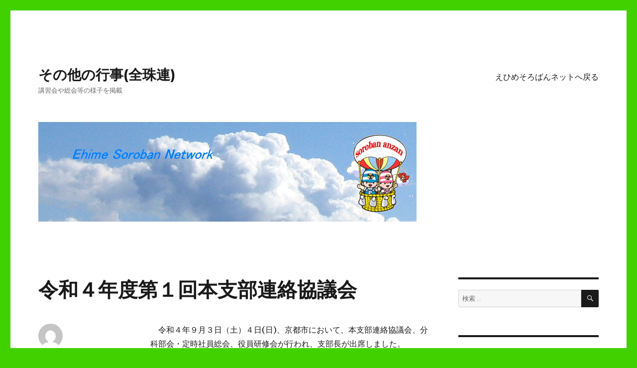

--- FILE ---
content_type: text/html; charset=UTF-8
request_url: https://ehime88.net/gyouji/2022/10/07/%E4%BB%A4%E5%92%8C%EF%BC%94%E5%B9%B4%E5%BA%A6%E7%AC%AC%EF%BC%91%E5%9B%9E%E6%9C%AC%E6%94%AF%E9%83%A8%E9%80%A3%E7%B5%A1%E5%8D%94%E8%AD%B0%E4%BC%9A/
body_size: 9571
content:
<!DOCTYPE html>
<html lang="ja" class="no-js">
<head>
	<meta charset="UTF-8">
	<meta name="viewport" content="width=device-width, initial-scale=1">
	<link rel="profile" href="https://gmpg.org/xfn/11">
		<script>(function(html){html.className = html.className.replace(/\bno-js\b/,'js')})(document.documentElement);</script>
<title>令和４年度第１回本支部連絡協議会 &#8211; その他の行事(全珠連)</title>
<meta name='robots' content='max-image-preview:large' />
<link rel='dns-prefetch' href='//fonts.googleapis.com' />
<link href='https://fonts.gstatic.com' crossorigin rel='preconnect' />
<link rel="alternate" type="application/rss+xml" title="その他の行事(全珠連) &raquo; フィード" href="https://ehime88.net/gyouji/feed/" />
<link rel="alternate" type="application/rss+xml" title="その他の行事(全珠連) &raquo; コメントフィード" href="https://ehime88.net/gyouji/comments/feed/" />
<script>
window._wpemojiSettings = {"baseUrl":"https:\/\/s.w.org\/images\/core\/emoji\/15.0.3\/72x72\/","ext":".png","svgUrl":"https:\/\/s.w.org\/images\/core\/emoji\/15.0.3\/svg\/","svgExt":".svg","source":{"concatemoji":"https:\/\/ehime88.net\/gyouji\/wp-includes\/js\/wp-emoji-release.min.js?ver=6.5.7"}};
/*! This file is auto-generated */
!function(i,n){var o,s,e;function c(e){try{var t={supportTests:e,timestamp:(new Date).valueOf()};sessionStorage.setItem(o,JSON.stringify(t))}catch(e){}}function p(e,t,n){e.clearRect(0,0,e.canvas.width,e.canvas.height),e.fillText(t,0,0);var t=new Uint32Array(e.getImageData(0,0,e.canvas.width,e.canvas.height).data),r=(e.clearRect(0,0,e.canvas.width,e.canvas.height),e.fillText(n,0,0),new Uint32Array(e.getImageData(0,0,e.canvas.width,e.canvas.height).data));return t.every(function(e,t){return e===r[t]})}function u(e,t,n){switch(t){case"flag":return n(e,"\ud83c\udff3\ufe0f\u200d\u26a7\ufe0f","\ud83c\udff3\ufe0f\u200b\u26a7\ufe0f")?!1:!n(e,"\ud83c\uddfa\ud83c\uddf3","\ud83c\uddfa\u200b\ud83c\uddf3")&&!n(e,"\ud83c\udff4\udb40\udc67\udb40\udc62\udb40\udc65\udb40\udc6e\udb40\udc67\udb40\udc7f","\ud83c\udff4\u200b\udb40\udc67\u200b\udb40\udc62\u200b\udb40\udc65\u200b\udb40\udc6e\u200b\udb40\udc67\u200b\udb40\udc7f");case"emoji":return!n(e,"\ud83d\udc26\u200d\u2b1b","\ud83d\udc26\u200b\u2b1b")}return!1}function f(e,t,n){var r="undefined"!=typeof WorkerGlobalScope&&self instanceof WorkerGlobalScope?new OffscreenCanvas(300,150):i.createElement("canvas"),a=r.getContext("2d",{willReadFrequently:!0}),o=(a.textBaseline="top",a.font="600 32px Arial",{});return e.forEach(function(e){o[e]=t(a,e,n)}),o}function t(e){var t=i.createElement("script");t.src=e,t.defer=!0,i.head.appendChild(t)}"undefined"!=typeof Promise&&(o="wpEmojiSettingsSupports",s=["flag","emoji"],n.supports={everything:!0,everythingExceptFlag:!0},e=new Promise(function(e){i.addEventListener("DOMContentLoaded",e,{once:!0})}),new Promise(function(t){var n=function(){try{var e=JSON.parse(sessionStorage.getItem(o));if("object"==typeof e&&"number"==typeof e.timestamp&&(new Date).valueOf()<e.timestamp+604800&&"object"==typeof e.supportTests)return e.supportTests}catch(e){}return null}();if(!n){if("undefined"!=typeof Worker&&"undefined"!=typeof OffscreenCanvas&&"undefined"!=typeof URL&&URL.createObjectURL&&"undefined"!=typeof Blob)try{var e="postMessage("+f.toString()+"("+[JSON.stringify(s),u.toString(),p.toString()].join(",")+"));",r=new Blob([e],{type:"text/javascript"}),a=new Worker(URL.createObjectURL(r),{name:"wpTestEmojiSupports"});return void(a.onmessage=function(e){c(n=e.data),a.terminate(),t(n)})}catch(e){}c(n=f(s,u,p))}t(n)}).then(function(e){for(var t in e)n.supports[t]=e[t],n.supports.everything=n.supports.everything&&n.supports[t],"flag"!==t&&(n.supports.everythingExceptFlag=n.supports.everythingExceptFlag&&n.supports[t]);n.supports.everythingExceptFlag=n.supports.everythingExceptFlag&&!n.supports.flag,n.DOMReady=!1,n.readyCallback=function(){n.DOMReady=!0}}).then(function(){return e}).then(function(){var e;n.supports.everything||(n.readyCallback(),(e=n.source||{}).concatemoji?t(e.concatemoji):e.wpemoji&&e.twemoji&&(t(e.twemoji),t(e.wpemoji)))}))}((window,document),window._wpemojiSettings);
</script>
<style id='wp-emoji-styles-inline-css'>

	img.wp-smiley, img.emoji {
		display: inline !important;
		border: none !important;
		box-shadow: none !important;
		height: 1em !important;
		width: 1em !important;
		margin: 0 0.07em !important;
		vertical-align: -0.1em !important;
		background: none !important;
		padding: 0 !important;
	}
</style>
<link rel='stylesheet' id='wp-block-library-css' href='https://ehime88.net/gyouji/wp-includes/css/dist/block-library/style.min.css?ver=6.5.7' media='all' />
<style id='wp-block-library-theme-inline-css'>
.wp-block-audio figcaption{color:#555;font-size:13px;text-align:center}.is-dark-theme .wp-block-audio figcaption{color:#ffffffa6}.wp-block-audio{margin:0 0 1em}.wp-block-code{border:1px solid #ccc;border-radius:4px;font-family:Menlo,Consolas,monaco,monospace;padding:.8em 1em}.wp-block-embed figcaption{color:#555;font-size:13px;text-align:center}.is-dark-theme .wp-block-embed figcaption{color:#ffffffa6}.wp-block-embed{margin:0 0 1em}.blocks-gallery-caption{color:#555;font-size:13px;text-align:center}.is-dark-theme .blocks-gallery-caption{color:#ffffffa6}.wp-block-image figcaption{color:#555;font-size:13px;text-align:center}.is-dark-theme .wp-block-image figcaption{color:#ffffffa6}.wp-block-image{margin:0 0 1em}.wp-block-pullquote{border-bottom:4px solid;border-top:4px solid;color:currentColor;margin-bottom:1.75em}.wp-block-pullquote cite,.wp-block-pullquote footer,.wp-block-pullquote__citation{color:currentColor;font-size:.8125em;font-style:normal;text-transform:uppercase}.wp-block-quote{border-left:.25em solid;margin:0 0 1.75em;padding-left:1em}.wp-block-quote cite,.wp-block-quote footer{color:currentColor;font-size:.8125em;font-style:normal;position:relative}.wp-block-quote.has-text-align-right{border-left:none;border-right:.25em solid;padding-left:0;padding-right:1em}.wp-block-quote.has-text-align-center{border:none;padding-left:0}.wp-block-quote.is-large,.wp-block-quote.is-style-large,.wp-block-quote.is-style-plain{border:none}.wp-block-search .wp-block-search__label{font-weight:700}.wp-block-search__button{border:1px solid #ccc;padding:.375em .625em}:where(.wp-block-group.has-background){padding:1.25em 2.375em}.wp-block-separator.has-css-opacity{opacity:.4}.wp-block-separator{border:none;border-bottom:2px solid;margin-left:auto;margin-right:auto}.wp-block-separator.has-alpha-channel-opacity{opacity:1}.wp-block-separator:not(.is-style-wide):not(.is-style-dots){width:100px}.wp-block-separator.has-background:not(.is-style-dots){border-bottom:none;height:1px}.wp-block-separator.has-background:not(.is-style-wide):not(.is-style-dots){height:2px}.wp-block-table{margin:0 0 1em}.wp-block-table td,.wp-block-table th{word-break:normal}.wp-block-table figcaption{color:#555;font-size:13px;text-align:center}.is-dark-theme .wp-block-table figcaption{color:#ffffffa6}.wp-block-video figcaption{color:#555;font-size:13px;text-align:center}.is-dark-theme .wp-block-video figcaption{color:#ffffffa6}.wp-block-video{margin:0 0 1em}.wp-block-template-part.has-background{margin-bottom:0;margin-top:0;padding:1.25em 2.375em}
</style>
<style id='classic-theme-styles-inline-css'>
/*! This file is auto-generated */
.wp-block-button__link{color:#fff;background-color:#32373c;border-radius:9999px;box-shadow:none;text-decoration:none;padding:calc(.667em + 2px) calc(1.333em + 2px);font-size:1.125em}.wp-block-file__button{background:#32373c;color:#fff;text-decoration:none}
</style>
<style id='global-styles-inline-css'>
body{--wp--preset--color--black: #000000;--wp--preset--color--cyan-bluish-gray: #abb8c3;--wp--preset--color--white: #fff;--wp--preset--color--pale-pink: #f78da7;--wp--preset--color--vivid-red: #cf2e2e;--wp--preset--color--luminous-vivid-orange: #ff6900;--wp--preset--color--luminous-vivid-amber: #fcb900;--wp--preset--color--light-green-cyan: #7bdcb5;--wp--preset--color--vivid-green-cyan: #00d084;--wp--preset--color--pale-cyan-blue: #8ed1fc;--wp--preset--color--vivid-cyan-blue: #0693e3;--wp--preset--color--vivid-purple: #9b51e0;--wp--preset--color--dark-gray: #1a1a1a;--wp--preset--color--medium-gray: #686868;--wp--preset--color--light-gray: #e5e5e5;--wp--preset--color--blue-gray: #4d545c;--wp--preset--color--bright-blue: #007acc;--wp--preset--color--light-blue: #9adffd;--wp--preset--color--dark-brown: #402b30;--wp--preset--color--medium-brown: #774e24;--wp--preset--color--dark-red: #640c1f;--wp--preset--color--bright-red: #ff675f;--wp--preset--color--yellow: #ffef8e;--wp--preset--gradient--vivid-cyan-blue-to-vivid-purple: linear-gradient(135deg,rgba(6,147,227,1) 0%,rgb(155,81,224) 100%);--wp--preset--gradient--light-green-cyan-to-vivid-green-cyan: linear-gradient(135deg,rgb(122,220,180) 0%,rgb(0,208,130) 100%);--wp--preset--gradient--luminous-vivid-amber-to-luminous-vivid-orange: linear-gradient(135deg,rgba(252,185,0,1) 0%,rgba(255,105,0,1) 100%);--wp--preset--gradient--luminous-vivid-orange-to-vivid-red: linear-gradient(135deg,rgba(255,105,0,1) 0%,rgb(207,46,46) 100%);--wp--preset--gradient--very-light-gray-to-cyan-bluish-gray: linear-gradient(135deg,rgb(238,238,238) 0%,rgb(169,184,195) 100%);--wp--preset--gradient--cool-to-warm-spectrum: linear-gradient(135deg,rgb(74,234,220) 0%,rgb(151,120,209) 20%,rgb(207,42,186) 40%,rgb(238,44,130) 60%,rgb(251,105,98) 80%,rgb(254,248,76) 100%);--wp--preset--gradient--blush-light-purple: linear-gradient(135deg,rgb(255,206,236) 0%,rgb(152,150,240) 100%);--wp--preset--gradient--blush-bordeaux: linear-gradient(135deg,rgb(254,205,165) 0%,rgb(254,45,45) 50%,rgb(107,0,62) 100%);--wp--preset--gradient--luminous-dusk: linear-gradient(135deg,rgb(255,203,112) 0%,rgb(199,81,192) 50%,rgb(65,88,208) 100%);--wp--preset--gradient--pale-ocean: linear-gradient(135deg,rgb(255,245,203) 0%,rgb(182,227,212) 50%,rgb(51,167,181) 100%);--wp--preset--gradient--electric-grass: linear-gradient(135deg,rgb(202,248,128) 0%,rgb(113,206,126) 100%);--wp--preset--gradient--midnight: linear-gradient(135deg,rgb(2,3,129) 0%,rgb(40,116,252) 100%);--wp--preset--font-size--small: 13px;--wp--preset--font-size--medium: 20px;--wp--preset--font-size--large: 36px;--wp--preset--font-size--x-large: 42px;--wp--preset--spacing--20: 0.44rem;--wp--preset--spacing--30: 0.67rem;--wp--preset--spacing--40: 1rem;--wp--preset--spacing--50: 1.5rem;--wp--preset--spacing--60: 2.25rem;--wp--preset--spacing--70: 3.38rem;--wp--preset--spacing--80: 5.06rem;--wp--preset--shadow--natural: 6px 6px 9px rgba(0, 0, 0, 0.2);--wp--preset--shadow--deep: 12px 12px 50px rgba(0, 0, 0, 0.4);--wp--preset--shadow--sharp: 6px 6px 0px rgba(0, 0, 0, 0.2);--wp--preset--shadow--outlined: 6px 6px 0px -3px rgba(255, 255, 255, 1), 6px 6px rgba(0, 0, 0, 1);--wp--preset--shadow--crisp: 6px 6px 0px rgba(0, 0, 0, 1);}:where(.is-layout-flex){gap: 0.5em;}:where(.is-layout-grid){gap: 0.5em;}body .is-layout-flex{display: flex;}body .is-layout-flex{flex-wrap: wrap;align-items: center;}body .is-layout-flex > *{margin: 0;}body .is-layout-grid{display: grid;}body .is-layout-grid > *{margin: 0;}:where(.wp-block-columns.is-layout-flex){gap: 2em;}:where(.wp-block-columns.is-layout-grid){gap: 2em;}:where(.wp-block-post-template.is-layout-flex){gap: 1.25em;}:where(.wp-block-post-template.is-layout-grid){gap: 1.25em;}.has-black-color{color: var(--wp--preset--color--black) !important;}.has-cyan-bluish-gray-color{color: var(--wp--preset--color--cyan-bluish-gray) !important;}.has-white-color{color: var(--wp--preset--color--white) !important;}.has-pale-pink-color{color: var(--wp--preset--color--pale-pink) !important;}.has-vivid-red-color{color: var(--wp--preset--color--vivid-red) !important;}.has-luminous-vivid-orange-color{color: var(--wp--preset--color--luminous-vivid-orange) !important;}.has-luminous-vivid-amber-color{color: var(--wp--preset--color--luminous-vivid-amber) !important;}.has-light-green-cyan-color{color: var(--wp--preset--color--light-green-cyan) !important;}.has-vivid-green-cyan-color{color: var(--wp--preset--color--vivid-green-cyan) !important;}.has-pale-cyan-blue-color{color: var(--wp--preset--color--pale-cyan-blue) !important;}.has-vivid-cyan-blue-color{color: var(--wp--preset--color--vivid-cyan-blue) !important;}.has-vivid-purple-color{color: var(--wp--preset--color--vivid-purple) !important;}.has-black-background-color{background-color: var(--wp--preset--color--black) !important;}.has-cyan-bluish-gray-background-color{background-color: var(--wp--preset--color--cyan-bluish-gray) !important;}.has-white-background-color{background-color: var(--wp--preset--color--white) !important;}.has-pale-pink-background-color{background-color: var(--wp--preset--color--pale-pink) !important;}.has-vivid-red-background-color{background-color: var(--wp--preset--color--vivid-red) !important;}.has-luminous-vivid-orange-background-color{background-color: var(--wp--preset--color--luminous-vivid-orange) !important;}.has-luminous-vivid-amber-background-color{background-color: var(--wp--preset--color--luminous-vivid-amber) !important;}.has-light-green-cyan-background-color{background-color: var(--wp--preset--color--light-green-cyan) !important;}.has-vivid-green-cyan-background-color{background-color: var(--wp--preset--color--vivid-green-cyan) !important;}.has-pale-cyan-blue-background-color{background-color: var(--wp--preset--color--pale-cyan-blue) !important;}.has-vivid-cyan-blue-background-color{background-color: var(--wp--preset--color--vivid-cyan-blue) !important;}.has-vivid-purple-background-color{background-color: var(--wp--preset--color--vivid-purple) !important;}.has-black-border-color{border-color: var(--wp--preset--color--black) !important;}.has-cyan-bluish-gray-border-color{border-color: var(--wp--preset--color--cyan-bluish-gray) !important;}.has-white-border-color{border-color: var(--wp--preset--color--white) !important;}.has-pale-pink-border-color{border-color: var(--wp--preset--color--pale-pink) !important;}.has-vivid-red-border-color{border-color: var(--wp--preset--color--vivid-red) !important;}.has-luminous-vivid-orange-border-color{border-color: var(--wp--preset--color--luminous-vivid-orange) !important;}.has-luminous-vivid-amber-border-color{border-color: var(--wp--preset--color--luminous-vivid-amber) !important;}.has-light-green-cyan-border-color{border-color: var(--wp--preset--color--light-green-cyan) !important;}.has-vivid-green-cyan-border-color{border-color: var(--wp--preset--color--vivid-green-cyan) !important;}.has-pale-cyan-blue-border-color{border-color: var(--wp--preset--color--pale-cyan-blue) !important;}.has-vivid-cyan-blue-border-color{border-color: var(--wp--preset--color--vivid-cyan-blue) !important;}.has-vivid-purple-border-color{border-color: var(--wp--preset--color--vivid-purple) !important;}.has-vivid-cyan-blue-to-vivid-purple-gradient-background{background: var(--wp--preset--gradient--vivid-cyan-blue-to-vivid-purple) !important;}.has-light-green-cyan-to-vivid-green-cyan-gradient-background{background: var(--wp--preset--gradient--light-green-cyan-to-vivid-green-cyan) !important;}.has-luminous-vivid-amber-to-luminous-vivid-orange-gradient-background{background: var(--wp--preset--gradient--luminous-vivid-amber-to-luminous-vivid-orange) !important;}.has-luminous-vivid-orange-to-vivid-red-gradient-background{background: var(--wp--preset--gradient--luminous-vivid-orange-to-vivid-red) !important;}.has-very-light-gray-to-cyan-bluish-gray-gradient-background{background: var(--wp--preset--gradient--very-light-gray-to-cyan-bluish-gray) !important;}.has-cool-to-warm-spectrum-gradient-background{background: var(--wp--preset--gradient--cool-to-warm-spectrum) !important;}.has-blush-light-purple-gradient-background{background: var(--wp--preset--gradient--blush-light-purple) !important;}.has-blush-bordeaux-gradient-background{background: var(--wp--preset--gradient--blush-bordeaux) !important;}.has-luminous-dusk-gradient-background{background: var(--wp--preset--gradient--luminous-dusk) !important;}.has-pale-ocean-gradient-background{background: var(--wp--preset--gradient--pale-ocean) !important;}.has-electric-grass-gradient-background{background: var(--wp--preset--gradient--electric-grass) !important;}.has-midnight-gradient-background{background: var(--wp--preset--gradient--midnight) !important;}.has-small-font-size{font-size: var(--wp--preset--font-size--small) !important;}.has-medium-font-size{font-size: var(--wp--preset--font-size--medium) !important;}.has-large-font-size{font-size: var(--wp--preset--font-size--large) !important;}.has-x-large-font-size{font-size: var(--wp--preset--font-size--x-large) !important;}
.wp-block-navigation a:where(:not(.wp-element-button)){color: inherit;}
:where(.wp-block-post-template.is-layout-flex){gap: 1.25em;}:where(.wp-block-post-template.is-layout-grid){gap: 1.25em;}
:where(.wp-block-columns.is-layout-flex){gap: 2em;}:where(.wp-block-columns.is-layout-grid){gap: 2em;}
.wp-block-pullquote{font-size: 1.5em;line-height: 1.6;}
</style>
<link rel='stylesheet' id='twentysixteen-fonts-css' href='https://fonts.googleapis.com/css?family=Merriweather%3A400%2C700%2C900%2C400italic%2C700italic%2C900italic%7CMontserrat%3A400%2C700%7CInconsolata%3A400&#038;subset=latin%2Clatin-ext&#038;display=fallback' media='all' />
<link rel='stylesheet' id='genericons-css' href='https://ehime88.net/gyouji/wp-content/themes/twentysixteen/genericons/genericons.css?ver=20201208' media='all' />
<link rel='stylesheet' id='twentysixteen-style-css' href='https://ehime88.net/gyouji/wp-content/themes/twentysixteen/style.css?ver=20201208' media='all' />
<link rel='stylesheet' id='twentysixteen-block-style-css' href='https://ehime88.net/gyouji/wp-content/themes/twentysixteen/css/blocks.css?ver=20190102' media='all' />
<!--[if lt IE 10]>
<link rel='stylesheet' id='twentysixteen-ie-css' href='https://ehime88.net/gyouji/wp-content/themes/twentysixteen/css/ie.css?ver=20170530' media='all' />
<![endif]-->
<!--[if lt IE 9]>
<link rel='stylesheet' id='twentysixteen-ie8-css' href='https://ehime88.net/gyouji/wp-content/themes/twentysixteen/css/ie8.css?ver=20170530' media='all' />
<![endif]-->
<!--[if lt IE 8]>
<link rel='stylesheet' id='twentysixteen-ie7-css' href='https://ehime88.net/gyouji/wp-content/themes/twentysixteen/css/ie7.css?ver=20170530' media='all' />
<![endif]-->
<!--[if lt IE 9]>
<script src="https://ehime88.net/gyouji/wp-content/themes/twentysixteen/js/html5.js?ver=3.7.3" id="twentysixteen-html5-js"></script>
<![endif]-->
<script src="https://ehime88.net/gyouji/wp-includes/js/jquery/jquery.min.js?ver=3.7.1" id="jquery-core-js"></script>
<script src="https://ehime88.net/gyouji/wp-includes/js/jquery/jquery-migrate.min.js?ver=3.4.1" id="jquery-migrate-js"></script>
<link rel="https://api.w.org/" href="https://ehime88.net/gyouji/wp-json/" /><link rel="alternate" type="application/json" href="https://ehime88.net/gyouji/wp-json/wp/v2/posts/736" /><link rel="EditURI" type="application/rsd+xml" title="RSD" href="https://ehime88.net/gyouji/xmlrpc.php?rsd" />
<meta name="generator" content="WordPress 6.5.7" />
<link rel="canonical" href="https://ehime88.net/gyouji/2022/10/07/%e4%bb%a4%e5%92%8c%ef%bc%94%e5%b9%b4%e5%ba%a6%e7%ac%ac%ef%bc%91%e5%9b%9e%e6%9c%ac%e6%94%af%e9%83%a8%e9%80%a3%e7%b5%a1%e5%8d%94%e8%ad%b0%e4%bc%9a/" />
<link rel='shortlink' href='https://ehime88.net/gyouji/?p=736' />
<link rel="alternate" type="application/json+oembed" href="https://ehime88.net/gyouji/wp-json/oembed/1.0/embed?url=https%3A%2F%2Fehime88.net%2Fgyouji%2F2022%2F10%2F07%2F%25e4%25bb%25a4%25e5%2592%258c%25ef%25bc%2594%25e5%25b9%25b4%25e5%25ba%25a6%25e7%25ac%25ac%25ef%25bc%2591%25e5%259b%259e%25e6%259c%25ac%25e6%2594%25af%25e9%2583%25a8%25e9%2580%25a3%25e7%25b5%25a1%25e5%258d%2594%25e8%25ad%25b0%25e4%25bc%259a%2F" />
<link rel="alternate" type="text/xml+oembed" href="https://ehime88.net/gyouji/wp-json/oembed/1.0/embed?url=https%3A%2F%2Fehime88.net%2Fgyouji%2F2022%2F10%2F07%2F%25e4%25bb%25a4%25e5%2592%258c%25ef%25bc%2594%25e5%25b9%25b4%25e5%25ba%25a6%25e7%25ac%25ac%25ef%25bc%2591%25e5%259b%259e%25e6%259c%25ac%25e6%2594%25af%25e9%2583%25a8%25e9%2580%25a3%25e7%25b5%25a1%25e5%258d%2594%25e8%25ad%25b0%25e4%25bc%259a%2F&#038;format=xml" />
<style id="custom-background-css">
body.custom-background { background-color: #42d100; }
</style>
	</head>

<body class="post-template-default single single-post postid-736 single-format-standard custom-background wp-embed-responsive group-blog">
<div id="page" class="site">
	<div class="site-inner">
		<a class="skip-link screen-reader-text" href="#content">コンテンツへスキップ</a>

		<header id="masthead" class="site-header" role="banner">
			<div class="site-header-main">
				<div class="site-branding">
					
											<p class="site-title"><a href="https://ehime88.net/gyouji/" rel="home">その他の行事(全珠連)</a></p>
												<p class="site-description">講習会や総会等の様子を掲載</p>
									</div><!-- .site-branding -->

									<button id="menu-toggle" class="menu-toggle">メニュー</button>

					<div id="site-header-menu" class="site-header-menu">
													<nav id="site-navigation" class="main-navigation" role="navigation" aria-label="メインメニュー">
								<div class="menu-%e3%81%88%e3%81%b2%e3%82%81%e3%81%9d%e3%82%8d%e3%81%b0%e3%82%93%e3%83%8d%e3%83%83%e3%83%88%e3%81%b8%e6%88%bb%e3%82%8b-container"><ul id="menu-%e3%81%88%e3%81%b2%e3%82%81%e3%81%9d%e3%82%8d%e3%81%b0%e3%82%93%e3%83%8d%e3%83%83%e3%83%88%e3%81%b8%e6%88%bb%e3%82%8b" class="primary-menu"><li id="menu-item-500" class="menu-item menu-item-type-custom menu-item-object-custom menu-item-500"><a href="http://ehime88.net/">えひめそろばんネットへ戻る</a></li>
</ul></div>							</nav><!-- .main-navigation -->
						
											</div><!-- .site-header-menu -->
							</div><!-- .site-header-main -->

											<div class="header-image">
					<a href="https://ehime88.net/gyouji/" rel="home">
						<img src="https://ehime88.net/gyouji/wp-content/uploads/2018/05/header2.jpg" srcset="https://ehime88.net/gyouji/wp-content/uploads/2018/05/header2-300x79.jpg 300w, https://ehime88.net/gyouji/wp-content/uploads/2018/05/header2.jpg 760w" sizes="(max-width: 709px) 85vw, (max-width: 909px) 81vw, (max-width: 1362px) 88vw, 1200px" width="760" height="200" alt="その他の行事(全珠連)">
					</a>
				</div><!-- .header-image -->
					</header><!-- .site-header -->

		<div id="content" class="site-content">

<div id="primary" class="content-area">
	<main id="main" class="site-main" role="main">
		
<article id="post-736" class="post-736 post type-post status-publish format-standard hentry category-14 category-10">
	<header class="entry-header">
		<h1 class="entry-title">令和４年度第１回本支部連絡協議会</h1>	</header><!-- .entry-header -->

	
	
	<div class="entry-content">
		
<p>　令和４年９月３日（土）４日(日)、京都市において、本支部連絡協議会、分科部会・定時社員総会、役員研修会が行われ、支部長が出席しました。</p>



<p>　研修は、「まったなしインボイス制度（適格請求書等保存方式）・電子帳簿法への対応」でした。会計処理が煩雑になりそうです。</p>
	</div><!-- .entry-content -->

	<footer class="entry-footer">
		<span class="byline"><span class="author vcard"><img alt='' src='https://secure.gravatar.com/avatar/568d9d791371a01913a0df7f3748e772?s=49&#038;d=mm&#038;r=g' srcset='https://secure.gravatar.com/avatar/568d9d791371a01913a0df7f3748e772?s=98&#038;d=mm&#038;r=g 2x' class='avatar avatar-49 photo' height='49' width='49' decoding='async'/><span class="screen-reader-text">投稿者 </span> <a class="url fn n" href="https://ehime88.net/gyouji/author/ehime88_usrwp/">ehime88_usrwp</a></span></span><span class="posted-on"><span class="screen-reader-text">投稿日: </span><a href="https://ehime88.net/gyouji/2022/10/07/%e4%bb%a4%e5%92%8c%ef%bc%94%e5%b9%b4%e5%ba%a6%e7%ac%ac%ef%bc%91%e5%9b%9e%e6%9c%ac%e6%94%af%e9%83%a8%e9%80%a3%e7%b5%a1%e5%8d%94%e8%ad%b0%e4%bc%9a/" rel="bookmark"><time class="entry-date published updated" datetime="2022-10-07T10:41:13+09:00">2022年10月7日</time></a></span><span class="cat-links"><span class="screen-reader-text">カテゴリー </span><a href="https://ehime88.net/gyouji/category/%e5%bd%b9%e5%93%a1%e7%a0%94%e4%bf%ae%e4%bc%9a/" rel="category tag">役員研修会</a>, <a href="https://ehime88.net/gyouji/category/%e6%9c%ac%e6%94%af%e9%83%a8%e9%80%a3%e7%b5%a1%e5%8d%94%e8%ad%b0%e4%bc%9a/" rel="category tag">本支部連絡協議会</a></span>			</footer><!-- .entry-footer -->
</article><!-- #post-736 -->

	<nav class="navigation post-navigation" aria-label="投稿">
		<h2 class="screen-reader-text">投稿ナビゲーション</h2>
		<div class="nav-links"><div class="nav-previous"><a href="https://ehime88.net/gyouji/2022/08/29/%e4%bb%a4%e5%92%8c%ef%bc%94%e5%b9%b4%e5%ba%a6%e5%a4%8f%e5%ad%a3%e6%8c%87%e5%b0%8e%e8%80%85%e8%ac%9b%e7%bf%92%e4%bc%9a/" rel="prev"><span class="meta-nav" aria-hidden="true">前</span> <span class="screen-reader-text">前の投稿:</span> <span class="post-title">令和４年度夏季指導者講習会</span></a></div><div class="nav-next"><a href="https://ehime88.net/gyouji/2022/10/07/%e7%ac%ac%ef%bc%91%ef%bc%96%e5%9b%9e%e5%85%a8%e5%9b%9b%e5%9b%bd%e7%8f%a0%e7%ae%97%e7%a0%94%e4%bf%ae%e4%bc%9a/" rel="next"><span class="meta-nav" aria-hidden="true">次</span> <span class="screen-reader-text">次の投稿:</span> <span class="post-title">第１６回全四国珠算研修会</span></a></div></div>
	</nav>
	</main><!-- .site-main -->

	
</div><!-- .content-area -->


	<aside id="secondary" class="sidebar widget-area" role="complementary">
		<section id="search-2" class="widget widget_search">
<form role="search" method="get" class="search-form" action="https://ehime88.net/gyouji/">
	<label>
		<span class="screen-reader-text">検索:</span>
		<input type="search" class="search-field" placeholder="検索 &hellip;" value="" name="s" />
	</label>
	<button type="submit" class="search-submit"><span class="screen-reader-text">検索</span></button>
</form>
</section>
		<section id="recent-posts-3" class="widget widget_recent_entries">
		<h2 class="widget-title">最近の記事</h2><nav aria-label="最近の記事">
		<ul>
											<li>
					<a href="https://ehime88.net/gyouji/2025/09/11/%e4%bb%a4%e5%92%8c%ef%bc%97%e5%b9%b4%e5%ba%a6%e7%ac%ac%ef%bc%91%e5%9b%9e%e6%9c%ac%e6%94%af%e9%83%a8%e9%80%a3%e7%b5%a1%e5%8d%94%e8%ad%b0%e4%bc%9a/">令和７年度第１回本支部連絡協議会</a>
									</li>
											<li>
					<a href="https://ehime88.net/gyouji/2025/09/11/%e4%bb%a4%e5%92%8c%ef%bc%97%e5%b9%b4%e5%ba%a6%e5%a4%8f%e5%ad%a3%e6%8c%87%e5%b0%8e%e8%80%85%e8%ac%9b%e7%bf%92%e4%bc%9a/">令和７年度夏季指導者講習会</a>
									</li>
											<li>
					<a href="https://ehime88.net/gyouji/2025/09/11/%e4%bb%a4%e5%92%8c%ef%bc%97%e5%b9%b4%e5%ba%a6%e9%80%9a%e5%b8%b8%e7%b7%8f%e4%bc%9a%e3%83%bb%e5%b8%b8%e4%bb%bb%e5%a7%94%e5%93%a1%e4%bc%9a/">令和７年度通常総会・常任委員会</a>
									</li>
											<li>
					<a href="https://ehime88.net/gyouji/2025/09/11/%e4%bb%a4%e5%92%8c%ef%bc%96%e5%b9%b4%e5%ba%a6%e5%be%8c%e6%9c%9f%e6%ad%a3%e5%89%af%e6%94%af%e9%83%a8%e9%95%b7%e4%bc%9a%e8%ad%b0%e3%83%bb%e7%9b%a3%e6%9f%bb%e4%bc%9a%e8%ad%b0/">令和６年度後期正副支部長会議・監査会議</a>
									</li>
											<li>
					<a href="https://ehime88.net/gyouji/2025/05/24/%e4%bb%a4%e5%92%8c%ef%bc%96%e5%b9%b4%e5%ba%a6%e5%9b%9b%e5%9b%bd%e3%83%96%e3%83%ad%e3%83%83%e3%82%af%e5%8d%94%e8%ad%b0%e4%bc%9a/">令和６年度四国ブロック協議会</a>
									</li>
					</ul>

		</nav></section><section id="categories-2" class="widget widget_categories"><h2 class="widget-title">カテゴリー</h2><nav aria-label="カテゴリー">
			<ul>
					<li class="cat-item cat-item-7"><a href="https://ehime88.net/gyouji/category/%e5%9b%9b%e5%9b%bd%e3%83%96%e3%83%ad%e3%83%83%e3%82%af%e5%8d%94%e8%ad%b0%e4%bc%9a/">四国ブロック協議会</a>
</li>
	<li class="cat-item cat-item-8"><a href="https://ehime88.net/gyouji/category/%e5%9b%9b%e5%9b%bd%e8%ac%9b%e7%bf%92%e4%bc%9a/">四国研修会</a>
</li>
	<li class="cat-item cat-item-6"><a href="https://ehime88.net/gyouji/category/%e5%9f%b7%e8%a1%8c%e9%83%a8%e9%95%b7%e4%bc%9a/">執行部長会</a>
</li>
	<li class="cat-item cat-item-14"><a href="https://ehime88.net/gyouji/category/%e5%bd%b9%e5%93%a1%e7%a0%94%e4%bf%ae%e4%bc%9a/">役員研修会</a>
</li>
	<li class="cat-item cat-item-3"><a href="https://ehime88.net/gyouji/category/%e6%8c%87%e5%b0%8e%e8%80%85%e8%ac%9b%e7%bf%92%e4%bc%9a/">指導者講習会</a>
</li>
	<li class="cat-item cat-item-1"><a href="https://ehime88.net/gyouji/category/%e6%9c%aa%e5%88%86%e9%a1%9e/">未分類</a>
</li>
	<li class="cat-item cat-item-10"><a href="https://ehime88.net/gyouji/category/%e6%9c%ac%e6%94%af%e9%83%a8%e9%80%a3%e7%b5%a1%e5%8d%94%e8%ad%b0%e4%bc%9a/">本支部連絡協議会</a>
</li>
	<li class="cat-item cat-item-4"><a href="https://ehime88.net/gyouji/category/%e7%9b%a3%e6%9f%bb%e4%bc%9a%e8%ad%b0/">監査会議</a>
</li>
	<li class="cat-item cat-item-9"><a href="https://ehime88.net/gyouji/category/%e7%a0%94%e7%a9%b6%e9%9b%86%e4%bc%9a/">研究集会</a>
</li>
	<li class="cat-item cat-item-5"><a href="https://ehime88.net/gyouji/category/%e7%b7%8f%e4%bc%9a%e3%83%bb%e5%b8%b8%e4%bb%bb%e5%a7%94%e5%93%a1%e4%bc%9a%ef%bd%a5%e5%9c%b0%e5%8c%ba%e9%95%b7%e4%bc%9a/">総会・常任委員会･地区長会</a>
</li>
	<li class="cat-item cat-item-11"><a href="https://ehime88.net/gyouji/category/%e8%a8%98%e5%bf%b5%e5%bc%8f%e5%85%b8/">記念式典</a>
</li>
			</ul>

			</nav></section><section id="calendar-3" class="widget widget_calendar"><div id="calendar_wrap" class="calendar_wrap"><table id="wp-calendar" class="wp-calendar-table">
	<caption>2022年10月</caption>
	<thead>
	<tr>
		<th scope="col" title="日曜日">日</th>
		<th scope="col" title="月曜日">月</th>
		<th scope="col" title="火曜日">火</th>
		<th scope="col" title="水曜日">水</th>
		<th scope="col" title="木曜日">木</th>
		<th scope="col" title="金曜日">金</th>
		<th scope="col" title="土曜日">土</th>
	</tr>
	</thead>
	<tbody>
	<tr>
		<td colspan="6" class="pad">&nbsp;</td><td>1</td>
	</tr>
	<tr>
		<td>2</td><td>3</td><td>4</td><td>5</td><td>6</td><td><a href="https://ehime88.net/gyouji/2022/10/07/" aria-label="2022年10月7日 に投稿を公開">7</a></td><td>8</td>
	</tr>
	<tr>
		<td>9</td><td>10</td><td>11</td><td>12</td><td>13</td><td>14</td><td>15</td>
	</tr>
	<tr>
		<td>16</td><td>17</td><td>18</td><td>19</td><td>20</td><td>21</td><td>22</td>
	</tr>
	<tr>
		<td>23</td><td>24</td><td>25</td><td>26</td><td>27</td><td>28</td><td>29</td>
	</tr>
	<tr>
		<td>30</td><td>31</td>
		<td class="pad" colspan="5">&nbsp;</td>
	</tr>
	</tbody>
	</table><nav aria-label="前と次の月" class="wp-calendar-nav">
		<span class="wp-calendar-nav-prev"><a href="https://ehime88.net/gyouji/2022/08/">&laquo; 8月</a></span>
		<span class="pad">&nbsp;</span>
		<span class="wp-calendar-nav-next"><a href="https://ehime88.net/gyouji/2023/01/">1月 &raquo;</a></span>
	</nav></div></section><section id="archives-2" class="widget widget_archive"><h2 class="widget-title">アーカイブ</h2><nav aria-label="アーカイブ">
			<ul>
					<li><a href='https://ehime88.net/gyouji/2025/09/'>2025年9月</a></li>
	<li><a href='https://ehime88.net/gyouji/2025/05/'>2025年5月</a></li>
	<li><a href='https://ehime88.net/gyouji/2025/04/'>2025年4月</a></li>
	<li><a href='https://ehime88.net/gyouji/2025/03/'>2025年3月</a></li>
	<li><a href='https://ehime88.net/gyouji/2024/12/'>2024年12月</a></li>
	<li><a href='https://ehime88.net/gyouji/2024/10/'>2024年10月</a></li>
	<li><a href='https://ehime88.net/gyouji/2024/09/'>2024年9月</a></li>
	<li><a href='https://ehime88.net/gyouji/2024/05/'>2024年5月</a></li>
	<li><a href='https://ehime88.net/gyouji/2024/04/'>2024年4月</a></li>
	<li><a href='https://ehime88.net/gyouji/2024/03/'>2024年3月</a></li>
	<li><a href='https://ehime88.net/gyouji/2024/02/'>2024年2月</a></li>
	<li><a href='https://ehime88.net/gyouji/2023/12/'>2023年12月</a></li>
	<li><a href='https://ehime88.net/gyouji/2023/09/'>2023年9月</a></li>
	<li><a href='https://ehime88.net/gyouji/2023/05/'>2023年5月</a></li>
	<li><a href='https://ehime88.net/gyouji/2023/04/'>2023年4月</a></li>
	<li><a href='https://ehime88.net/gyouji/2023/01/'>2023年1月</a></li>
	<li><a href='https://ehime88.net/gyouji/2022/10/'>2022年10月</a></li>
	<li><a href='https://ehime88.net/gyouji/2022/08/'>2022年8月</a></li>
	<li><a href='https://ehime88.net/gyouji/2022/05/'>2022年5月</a></li>
	<li><a href='https://ehime88.net/gyouji/2022/01/'>2022年1月</a></li>
	<li><a href='https://ehime88.net/gyouji/2021/12/'>2021年12月</a></li>
	<li><a href='https://ehime88.net/gyouji/2021/11/'>2021年11月</a></li>
	<li><a href='https://ehime88.net/gyouji/2021/09/'>2021年9月</a></li>
	<li><a href='https://ehime88.net/gyouji/2020/07/'>2020年7月</a></li>
	<li><a href='https://ehime88.net/gyouji/2020/03/'>2020年3月</a></li>
	<li><a href='https://ehime88.net/gyouji/2020/01/'>2020年1月</a></li>
	<li><a href='https://ehime88.net/gyouji/2019/12/'>2019年12月</a></li>
	<li><a href='https://ehime88.net/gyouji/2019/09/'>2019年9月</a></li>
	<li><a href='https://ehime88.net/gyouji/2019/05/'>2019年5月</a></li>
	<li><a href='https://ehime88.net/gyouji/2019/03/'>2019年3月</a></li>
	<li><a href='https://ehime88.net/gyouji/2018/09/'>2018年9月</a></li>
	<li><a href='https://ehime88.net/gyouji/2018/05/'>2018年5月</a></li>
	<li><a href='https://ehime88.net/gyouji/2017/12/'>2017年12月</a></li>
	<li><a href='https://ehime88.net/gyouji/2017/09/'>2017年9月</a></li>
	<li><a href='https://ehime88.net/gyouji/2017/08/'>2017年8月</a></li>
	<li><a href='https://ehime88.net/gyouji/2017/04/'>2017年4月</a></li>
	<li><a href='https://ehime88.net/gyouji/2017/03/'>2017年3月</a></li>
	<li><a href='https://ehime88.net/gyouji/2016/09/'>2016年9月</a></li>
	<li><a href='https://ehime88.net/gyouji/2016/05/'>2016年5月</a></li>
	<li><a href='https://ehime88.net/gyouji/2016/02/'>2016年2月</a></li>
	<li><a href='https://ehime88.net/gyouji/2016/01/'>2016年1月</a></li>
	<li><a href='https://ehime88.net/gyouji/2015/10/'>2015年10月</a></li>
	<li><a href='https://ehime88.net/gyouji/2015/09/'>2015年9月</a></li>
	<li><a href='https://ehime88.net/gyouji/2015/03/'>2015年3月</a></li>
	<li><a href='https://ehime88.net/gyouji/2015/02/'>2015年2月</a></li>
	<li><a href='https://ehime88.net/gyouji/2014/12/'>2014年12月</a></li>
	<li><a href='https://ehime88.net/gyouji/2014/10/'>2014年10月</a></li>
	<li><a href='https://ehime88.net/gyouji/2014/05/'>2014年5月</a></li>
	<li><a href='https://ehime88.net/gyouji/2014/04/'>2014年4月</a></li>
	<li><a href='https://ehime88.net/gyouji/2014/03/'>2014年3月</a></li>
	<li><a href='https://ehime88.net/gyouji/2013/12/'>2013年12月</a></li>
	<li><a href='https://ehime88.net/gyouji/2013/11/'>2013年11月</a></li>
	<li><a href='https://ehime88.net/gyouji/2013/09/'>2013年9月</a></li>
	<li><a href='https://ehime88.net/gyouji/2013/08/'>2013年8月</a></li>
	<li><a href='https://ehime88.net/gyouji/2013/05/'>2013年5月</a></li>
	<li><a href='https://ehime88.net/gyouji/2013/04/'>2013年4月</a></li>
	<li><a href='https://ehime88.net/gyouji/2013/01/'>2013年1月</a></li>
	<li><a href='https://ehime88.net/gyouji/2012/12/'>2012年12月</a></li>
	<li><a href='https://ehime88.net/gyouji/2012/09/'>2012年9月</a></li>
	<li><a href='https://ehime88.net/gyouji/2012/05/'>2012年5月</a></li>
	<li><a href='https://ehime88.net/gyouji/2012/02/'>2012年2月</a></li>
	<li><a href='https://ehime88.net/gyouji/2011/12/'>2011年12月</a></li>
	<li><a href='https://ehime88.net/gyouji/2011/08/'>2011年8月</a></li>
	<li><a href='https://ehime88.net/gyouji/2010/12/'>2010年12月</a></li>
	<li><a href='https://ehime88.net/gyouji/2009/12/'>2009年12月</a></li>
	<li><a href='https://ehime88.net/gyouji/2009/10/'>2009年10月</a></li>
			</ul>

			</nav></section><section id="meta-3" class="widget widget_meta"><h2 class="widget-title">メタ情報</h2><nav aria-label="メタ情報">
		<ul>
						<li><a href="https://ehime88.net/gyouji/wp-login.php">ログイン</a></li>
			<li><a href="https://ehime88.net/gyouji/feed/">投稿フィード</a></li>
			<li><a href="https://ehime88.net/gyouji/comments/feed/">コメントフィード</a></li>

			<li><a href="https://ja.wordpress.org/">WordPress.org</a></li>
		</ul>

		</nav></section>	</aside><!-- .sidebar .widget-area -->

		</div><!-- .site-content -->

		<footer id="colophon" class="site-footer" role="contentinfo">
							<nav class="main-navigation" role="navigation" aria-label="フッターメインメニュー">
					<div class="menu-%e3%81%88%e3%81%b2%e3%82%81%e3%81%9d%e3%82%8d%e3%81%b0%e3%82%93%e3%83%8d%e3%83%83%e3%83%88%e3%81%b8%e6%88%bb%e3%82%8b-container"><ul id="menu-%e3%81%88%e3%81%b2%e3%82%81%e3%81%9d%e3%82%8d%e3%81%b0%e3%82%93%e3%83%8d%e3%83%83%e3%83%88%e3%81%b8%e6%88%bb%e3%82%8b-1" class="primary-menu"><li class="menu-item menu-item-type-custom menu-item-object-custom menu-item-500"><a href="http://ehime88.net/">えひめそろばんネットへ戻る</a></li>
</ul></div>				</nav><!-- .main-navigation -->
			
			
			<div class="site-info">
								<span class="site-title"><a href="https://ehime88.net/gyouji/" rel="home">その他の行事(全珠連)</a></span>
								<a href="https://ja.wordpress.org/" class="imprint">
					Proudly powered by WordPress				</a>
			</div><!-- .site-info -->
		</footer><!-- .site-footer -->
	</div><!-- .site-inner -->
</div><!-- .site -->

<script src="https://ehime88.net/gyouji/wp-content/themes/twentysixteen/js/skip-link-focus-fix.js?ver=20170530" id="twentysixteen-skip-link-focus-fix-js"></script>
<script id="twentysixteen-script-js-extra">
var screenReaderText = {"expand":"\u30b5\u30d6\u30e1\u30cb\u30e5\u30fc\u3092\u5c55\u958b","collapse":"\u30b5\u30d6\u30e1\u30cb\u30e5\u30fc\u3092\u9589\u3058\u308b"};
</script>
<script src="https://ehime88.net/gyouji/wp-content/themes/twentysixteen/js/functions.js?ver=20181217" id="twentysixteen-script-js"></script>
</body>
</html>
